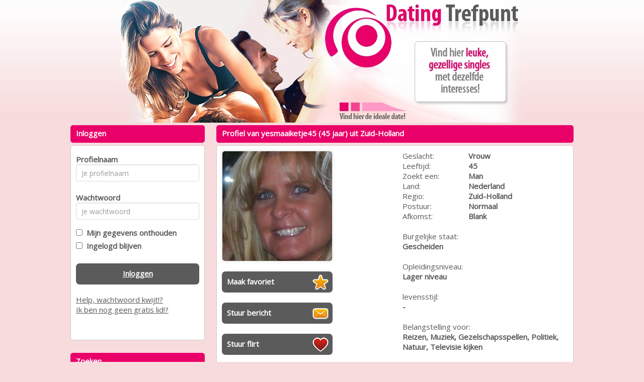

--- FILE ---
content_type: text/html; charset=UTF-8
request_url: https://www.datingtrefpunt.nl/profiel/?xdt=NDg5NzA5fHllc21hYWlrZXRqZTQ1&p=1047&referer=speeddating
body_size: 2917
content:
<!DOCTYPE html>
<html>
<head>
<meta charset="UTF-8">
<meta name="viewport" content="width=device-width, initial-scale=1, maximum-scale=1">
<link rel="stylesheet" type="text/css" href="//fonts.googleapis.com/css?family=Open%20Sans" >
<link rel="stylesheet" type="text/css" href="/css/bootstrap.min.css">
<link rel="stylesheet" type="text/css" href="/css/style.css?v=2.1.0">
<link rel="stylesheet" type="text/css" href="/css/betaalpagina.css?_=1769053604">
<link rel="stylesheet" type="text/css" href="/css/cookie.css?v=2.1">
<link rel="stylesheet" type="text/css" href="/css/seo.css?v=1769053604">
<link rel="stylesheet" type="text/css" href="/css/custom.css.php?v=2.1">
<link rel="stylesheet" type="text/css" href="/css/responsive.css.php?v=2.2.2">


<script src="//code.jquery.com/jquery-1.11.1.js"></script>
<script src="/js/bootstrap.min.js"></script>
<script src="/js/c1.js.php?v=2.0"></script>
<script src="/js/login.js?v=2.0"></script>
<script src="/js/signup.js?v=2.0"></script>
<script src="/js/instellingen.js?v=2.0"></script>
<script src="/js/search.js?v=2.0"></script>
<script src="/js/flirts.js?v=2.0.1"></script>
<script src="/js/favorites.js?v=2.1"></script>
<script src="/js/messages.js?v=2.1.6"></script>
<script src="/js/member.js?v=2.2"></script>
<script src="/js/betaalpagina.js?_=2.3.1"></script>
<script src="/js/newppc.js?v=2.1"></script>
<script src="/js/contact.js?v=2.1"></script>

</head>
<body>
<div id="outerheader">
<div id="header" class="clearfix"><a href="/"><img id="headerimage" class="img img-responsive" src="https://472e556fa4f3c90554df-abe63b15e612e018017b3c63b4a36206.ssl.cf3.rackcdn.com/1436442579-1436442136_DatingTrefpunt_nl.jpg"></a></div>
</div>

	
	
<div id="maincontainer" class="">
	<div id="innerheader">
		</div>
	
	<div id="topnav" class="clearfix"></div>
	
	<div id="boxcontent" class="clearfix">
	
		<div class="visible-xs">
				</div>
	
		<div id="rightboxcontainer" class="pull-right">
		<div class="kaderheader">Profiel van yesmaaiketje45&nbsp;(45 jaar) uit Zuid-Holland</div>
<div class="kadercontent">
	<div class=" row profiledetailpage" id="profile_752A4F3A-3652-436B-9220-F">
	
	<div class="col-sm-6 col-md-6">
	
							
			<img src="/fotos2/14ne-9v59-tsb6-7wzu-o3jy-5w8c-ppku-3pto.jpg" alt=""><br /><br />
							
				<a href="/aanmelden/752A4F3A-3652-436B-9220-F/favoriet" class="cbutton iconbutton iconfavorite w220">Maak favoriet</a>
				<br />
				<a href="/aanmelden/752A4F3A-3652-436B-9220-F/bericht"  class="cbutton iconbutton iconmail w220">Stuur bericht</a>
				<br />
				<a href="/aanmelden/752A4F3A-3652-436B-9220-F/flirt"	class="cbutton iconbutton iconflirt w220">Stuur flirt</a>
				<br />
						<br />
				</div>
	
	<div class="col-sm-6 col-md-6">
				
		<table>
		<tr><td class="w100">Geslacht:</td><td class="w150"><b>Vrouw</b></td></tr>
		<tr><td>Leeftijd:</td><td><b>45</b></td></tr>
					<tr><td>Zoekt een:</td><td><b>Man</b></td></tr>
				<tr><td>Land:</td><td><b>Nederland</b></td></tr>
		<tr><td>Regio:</td><td><b>Zuid-Holland</b></td></tr>
		<tr><td>Postuur:</td><td><b>Normaal</b></td></tr>
		<tr><td>Afkomst:</td><td><b>Blank</b></td></tr>
				<tr><td colspan=2><br>Burgelijke staat:<br><b>Gescheiden</b></td></tr>
		<tr><td colspan=2><br>Opleidingsniveau:<br><b>Lager niveau</b></td></tr>
		<tr><td colspan=2><br>levensstijl:<br><b>-</b></td></tr>
		<tr><td colspan=2><br>Belangstelling voor:<br><b>Reizen, Muziek, Gezelschapsspellen, Politiek, Natuur, Televisie kijken</b></td></tr>
		
		<tr><td colspan=2><br>Fysieke afspraken:<br><b>
							Niet mogelijk
					</b></td></tr>
		
		
		
		
		</table>
			
	</div>
	
	
	<div class="col-sm-12">
	
			
	</div>
		
	
	
	
	</div>
	
</div>

<br />



<!--

<div class="kaderheader">Voorgestelde profielen</div>
<div class="kadercontent thumbkadercontent clearfix">
	<div class="promothumbslist"><ul>
				<li id="thumbitem0">
				<a href="/profiel/">
				<img src="/smallthumbs2/" alt="" onerror="this.src='/images/nophoto.png';">
				<br /><strong></strong><br />
																</a>
			</li>
					<li id="thumbitem1">
				<a href="/profiel/">
				<img src="/smallthumbs2/" alt="" onerror="this.src='/images/nophoto.png';">
				<br /><strong></strong><br />
																</a>
			</li>
					<li id="thumbitem2">
				<a href="/profiel/">
				<img src="/smallthumbs2/" alt="" onerror="this.src='/images/nophoto.png';">
				<br /><strong></strong><br />
																</a>
			</li>
					<li id="thumbitem3">
				<a href="/profiel/">
				<img src="/smallthumbs2/" alt="" onerror="this.src='/images/nophoto.png';">
				<br /><strong></strong><br />
																</a>
			</li>
					<li id="thumbitem4">
				<a href="/profiel/">
				<img src="/smallthumbs2/" alt="" onerror="this.src='/images/nophoto.png';">
				<br /><strong></strong><br />
																</a>
			</li>
					<li id="thumbitem5">
				<a href="/profiel/">
				<img src="/smallthumbs2/" alt="" onerror="this.src='/images/nophoto.png';">
				<br /><strong></strong><br />
																</a>
			</li>
					<li id="thumbitem6">
				<a href="/profiel/">
				<img src="/smallthumbs2/" alt="" onerror="this.src='/images/nophoto.png';">
				<br /><strong></strong><br />
																</a>
			</li>
					<li id="thumbitem7">
				<a href="/profiel/">
				<img src="/smallthumbs2/" alt="" onerror="this.src='/images/nophoto.png';">
				<br /><strong></strong><br />
																</a>
			</li>
				</ul>
	</div>
</div>

-->		</div>
		
		<div id="leftboxcontainer" class="pull-left">
						<div class="kaderheader">Inloggen</div>
<div class="kadercontent">	
	<form id="loginform" class="form form-horizontal">
	<div id="login-error-box" class="alert-box error" style="display:none;"><span>Foute inlog</span></div>
	<div class="form-group">
	<label class="col-md-4 control-label" for="uname">Profielnaam</label>  
	<div class="col-md-12 ">
	<input type="text" id="uname" name="uname" placeholder="Je profielnaam" class="form-control input-md" value="">
	</div>
	</div>
	<div class="form-group">
	<label class="col-md-4	 control-label" for="upass">Wachtwoord</label>  
	<div class="col-md-12 ">
	<input type="password" id="upass" name="upass" placeholder="Je wachtwoord" class="form-control input-md" value="">
	</div>
	</div>
	<input type="checkbox" id="uremember" name="uremember"  ><label for="uremember">&nbsp;&nbsp;Mijn gegevens onthouden</label><br />
	<input type="checkbox" id="ukeeploggedin" name="ukeeploggedin"  ><label for="ukeeploggedin">&nbsp;&nbsp;Ingelogd blijven</label><br />
	<br />
	<a id="loginbutton" class="cbutton">Inloggen</a>
	<br />
	<a href="/wachtwoord#main">Help, wachtwoord kwijt!?</a>
	<br />
	<a href="/aanmelden#main">Ik ben nog geen gratis lid!?</a>
	<br />
	<br />
	<br />
	</form>
</div>
<br /><div class="kaderheader">Zoeken</div>
<div class="kadercontent zoekbox">	
	<form id="searchboxform">
	
	
	
	<table>
	<tr>
		<td>Ik ben een</td>
		<td><select name="gender" id="gender">
			<option  SELECTED  value="1">Man</option>
			<option  value="2">Vrouw</option>
					</select></td>
	</tr>
	<tr>
		<td>Ik zoek een</td>
		<td><select name="search_gender" id="search_gender">
		<option  value="1">Man</option>
		<option  SELECTED  value="2">Vrouw</option>
				</select></td>
	</tr>
	<tr>
		<td>In de regio</td>
		<td><select name="region" id="region">

						
			<option  SELECTED   value="31" style="font-weight:bold;"><b>Nederland</B></option>
							<option  value="60"> - Drenthe</option>
							<option  value="61"> - Flevoland</option>
							<option  value="62"> - Friesland</option>
							<option  value="63"> - Gelderland</option>
							<option  value="64"> - Groningen</option>
							<option  value="65"> - Limburg</option>
							<option  value="66"> - Noord-Brabant</option>
							<option  value="67"> - Noord-Holland</option>
							<option  value="68"> - Overijssel</option>
							<option  value="69"> - Utrecht</option>
							<option  value="70"> - Zeeland</option>
							<option  value="71"> - Zuid-Holland</option>
						<option value=""></option>		
		
			<option   value="32" style="font-weight:bold;"><b>Vlaanderen</B></option>
							<option  value="75"> - Antwerpen</option>
							<option  value="76"> - Brussel</option>
							<option  value="77"> - Limburg</option>
							<option  value="78"> - Oost-Vlaanderen</option>
							<option  value="79"> - Vlaams Brabant</option>
							<option  value="80"> - West Vlaanderen</option>
						<option value=""></option>		
			
			
				</select>			
		
		</td>
	</tr>
	<tr>
		<td>leeftijd tussen</td>
		<td><select name="searchage_min" id="searchage_min">
					<option  SELECTED  value=18>18</option>
					<option  value=25>25</option>
					<option  value=30>30</option>
					<option  value=35>35</option>
					<option  value=40>40</option>
					<option  value=45>45</option>
					<option  value=50>50</option>
					<option  value=55>55</option>
					<option  value=60>60</option>
				</select> en <select name="searchage_max" id="searchage_max">
					<option  value=25>25</option>
					<option  value=30>30</option>
					<option  value=35>35</option>
					<option  value=40>40</option>
					<option  value=45>45</option>
					<option  value=50>50</option>
					<option  value=55>55</option>
					<option  value=60>60</option>
					<option  SELECTED  value=100>100</option>
				</select> 
		</td>
	</tr>
	
					</table>
	
	<br />
	<div style="float: right; margin: 0 auto;"><a class="cbutton" id="searchbutton">Zoeken</a></div>
	</form>
	</div>			
						<a target="_blank" href="http://www.overspel.nl/?p=1047&utm_source=datingtrefpunt.nl&utm_medium=widebanner"><img src="https://bnrs.sdcash.nl/banners/overspel/set2/overspel7.gif" style="width:267px;height:267px;margin-top:10px;"></a>
			
			
					
			
		</div>
		
		
		
		
	</div>
	
	
	
		<div id="footercontainer" class="">
		<div id="footer">
		<div class="kadercontent footercontent" style="text-align:center;">
			&copy; 2008-2026  | 
			<a href="/bedrijfgegevens">Bedrijfsgegevens</a> | 
			<a href="/privacybeleid">Privacybeleid</a> | 
			<a href="/algemenevoorwaarden">Algemene voorwaarden</a> | 
 			<a href="/tarieven">Tarieven</a> | 
			<a href="/contact">Contact</a>
			<br><br>
			<div style="font-size: 13px;">Op deze site staan fictieve profielen waar geen fysieke afspraken mee mogelijk zijn.</div>
		</div>
		</div>
	</div>
<br />
</div>
<!-- d3fd37b3bc02c0cf83e07d5ebd32b9c9 | 127.0.0.1 | s=632 | p=1047 | c=speeddating | uip=3.148.174.3 | --> 
</body>
</html>
	
	
	

--- FILE ---
content_type: text/css;charset=UTF-8
request_url: https://www.datingtrefpunt.nl/css/custom.css.php?v=2.1
body_size: 944
content:
body {
	color: #595858;
	background: #F8DBDD;
			
		background-image: url(https://472e556fa4f3c90554df-abe63b15e612e018017b3c63b4a36206.ssl.cf3.rackcdn.com/1436442490-1436442135_DatingTrefpunt.nl.bg.jpg); 
	background-repeat: repeat-x;
	
}

a {
	color: #595858;
}

a:hover, a:active {
	color: #595858;
}	

#maincontainer {
	background: #F8DBDD; 
		border: none;
		width: 827px;
}

#headerimage {	
	}

.zoekbox {
	background: url(https://472e556fa4f3c90554df-abe63b15e612e018017b3c63b4a36206.ssl.cf3.rackcdn.com/1436442135-gsmv2.jpg);
	color: #FFFFFF;
}
.zoekbox td {
	 text-shadow: 1px 1px #444;
}

.kaderheader {	
	font-weight: bold;
	color: #FFFFFF;
	background-color: #E90069;
	border-color: #E90069;
}

.kadercontent {	
	background-color: #FFFFFF;
	border-color: #CCCCCC;
}

.cbutton {
	background-color: #5B5B5B;
	border-color: #E90069;
	color: #FFFFFF;
}

.payButton {
	background-color: #5B5B5B;
	border-color: #E90069;
	color: #FFFFFF;
}

.cbutton:hover, .cbutton:active  {
	color: #EEE;
	text-decoration: none;
}

.mailboxtable , .mailboxtable tr, .mailboxtable td , .mailboxtable th {
	border: 1px dashed #CCCCCC;
}

.favoritestable table, .favoritestable th, .favoritestable td ,.favoritestable th {
	border: 1px dashed #CCCCCC;
}


.mymenukader {
	background: tranparent;
}

.menutoggle a span { color: red;} 

.mymenu li {
	border-bottom: 1px solid #CCCCCC;
}

.mymenu li:last-child {
	border-bottom: none;
}

.mymenu a {
	color:  #5B5B5B;
}

.mymenu .logoff {
	color: #5B5B5B; font-size: 12px; text-decoration: underline;
}

/* pagenav */

.pagenav li {
	border-color: #E90069;
	color: #FFFFFF;
	background-color: #5B5B5B;
}

.pagenav .activepage {
	border-color: #E90069;
	color: #FFFFFF;
	background-color: #5B5B5B;
	font-weight: bold;
	text-decoration: underline;
}

.pagenav a {
	color: #FFFFFF;
	text-decoration: none;
}


.pagenav a:hover {
	color: #FFFFFF;
}

.signupformtable {
	background-color: hsla(60%, 60%, 60%, 2.5);
}

.modal-content {
	background-color: #FFFFFF;
	border-color: #000;		
}

.modal-header {
	background-color: #E90069;
}
.modal-header h4 {
	color: #FFFFFF;
}


.promothumbslist img { 
	-moz-border-radius:6px; 
	-webkit-border-radius:6px; 
	border-radius:6px;
}
	


#betaalpagina ul li {
	color: #FFFFFF;
	background-color: #E90069;
	border-color: #FFFFFF;
	
	border: solid 1px;
	padding: 4px;
	padding-top: 10px;
	border-radius: 5px;
	margin-top: 10px;
}


#seoblock  {
	color: #000000;
	background-color: #F8DBDD;
	
}

.seoblock h1 {
	color: #E90069;
}
.seoblock h2 {
	color: #E90069;
}
.seoblock h3 {
	color: #E90069;
}
.seoblock h4 {
	color: #E90069;
}
.seoblock h5 {
	color: #E90069;
}

.seoblock p {
	color: #000000;
}

.seoblock a {
	color: #000000;
}

